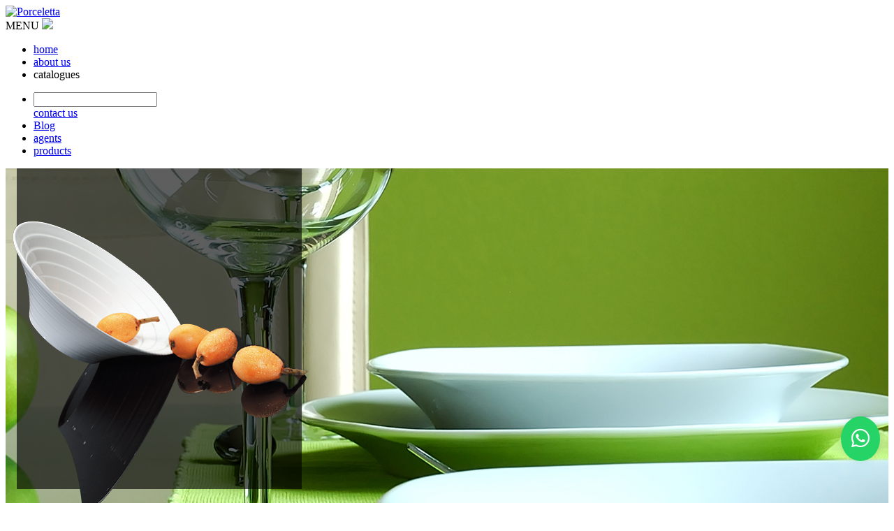

--- FILE ---
content_type: text/html; charset=UTF-8
request_url: http://porceletta-ware.com/plates?pagination=on&&per_page=84
body_size: 22174
content:
<!DOCTYPE html>
<html>
<head>
    <!-- Global site tag (gtag.js) - Google Analytics -->
<script async src="https://www.googletagmanager.com/gtag/js?id=UA-109509787-1"></script>
<script>
  window.dataLayer = window.dataLayer || [];
  function gtag(){dataLayer.push(arguments);}
  gtag('js', new Date());

  gtag('config', 'UA-109509787-1');
</script>

<meta name="viewport" content="width=device-width,initial-scale=1,maximum-scale=1,user-scalable=no">
<!--<meta http-equiv="X-UA-Compatible" content="IE=edge,chrome=1">
<meta name="HandheldFriendly" content="true">-->
<meta http-equiv="Content-Type" content="text/html; charset=utf-8" />

<title>Porceletta - Plates Dubai, KSA, Qatar, Oman</title>
<meta name="description" content="Porceletta offers a wide variety of beautiful plates, suitable for your every occasion, in order to fulfill your desires, available in Dubai, KSA, Qatar, Oman" />
<meta name="keywords" content="Plates Dubai, Plates KSA, Plates Qatar, Plates Oman, porcelain plates" />

<meta property="og:title" content="Porceletta - Plates Dubai, KSA, Qatar, Oman" /> 
<meta property="og:image" content="https://porceletta-ware.com/front/img/logo.png" /> 

<meta property="og:description" content="Porceletta offers a wide variety of beautiful plates, suitable for your every occasion, in order to fulfill your desires, available in Dubai, KSA, Qatar, Oman" /> 
<meta property="og:url" content="http://porceletta-ware.com/plates?pagination=on&&per_page=84">

<link rel="shortcut icon" href="https://porceletta-ware.com/front/img/favicon.ico" />
<link rel="shortcut icon" href="https://porceletta-ware.com/front/images/fav/favicon.ico" type="image/x-icon">
<link type="text/css" rel="stylesheet" href="https://porceletta-ware.com/front/css/popup_r.css" />
<link type="text/css" rel="stylesheet" href="https://porceletta-ware.com/front/css/css.css" />
<link rel='stylesheet' id='style-css-1'  href="https://porceletta-ware.com/front/prettyphoto/css/prettyPhoto.css" type='text/css' media='all' />
<link type="text/css" rel="stylesheet" href="https://porceletta-ware.com/front/js/slick/slick.css" />
<link type="text/css" rel="stylesheet" href="https://porceletta-ware.com/front/css/animate.css" />
<link type="text/css" rel="stylesheet" href="https://porceletta-ware.com/front/css/transitions.css" />
<link type="text/css" rel="stylesheet" href="https://porceletta-ware.com/front/css/responsive.css" />
</head>
<body lang="en">
<input type="hidden" id="siteurl" value="https://porceletta-ware.com/" />
<input type="hidden" id="baseurl" value="https://porceletta-ware.com/" />
<div id="Catalogue" class="row-fluid"></div>

<div id="Header">
<div class="centered">
<div id="LogoBlock">
	<div class="centered">
    	<a href="https://porceletta-ware.com/"><div class="logo  wow flip animated">
        	<div class="inner">
            	<img src="https://porceletta-ware.com/front/images/logo.png" alt="Porceletta" title="Porceletta" />
            </div>
        </div></a>
    </div>
</div>

<a class="menu-bar-btn">
MENU
<span class="close-menu"><img src="https://porceletta-ware.com/front/images/close.png" /></span>
</a>
<div id="Menu" class="row-fluid">
	<ul class="left">
    	<li><a class="" href="https://porceletta-ware.com/">home</a></li>
        <li><a class=""  href="https://porceletta-ware.com/aboutus">about us</a></li>
        <li><a onclick="LaunchCatalogue()">catalogues</a></li>
    </ul>
    <ul class="right">
   		<li>
        <form class="search_bx" method="get" name="" action="https://porceletta-ware.com/search">
        <input type="text" name="keywords" class="input_search" />
        </form>
        <a class=""  href="https://porceletta-ware.com/contactus">contact us</a></li>
        		<li><a  href="http://porceletta-ware.com/blog/en/">Blog</a></li>
     	<li><a class=""  href="https://porceletta-ware.com/agents">agents</a></li>
        <li  ><a class="active"  href="https://porceletta-ware.com/products">products</a></li>
    </ul>
</div>

</div>
</div><div  class="inner-banner   mod2" style="background:url(https://porceletta-ware.com//uploads/inner_banner/products.jpg) no-repeat top center">
<div class="innerbanner-overlay"></div>
<div class="innerbanner-cont">
<div class="innerbanner-bx" >
<div class="innerBanner-bx-bg">
<img src="https://porceletta-ware.com/uploads/inner_banner/bg-bx-2.png" />
</div>
<div class="innerbanner-titles">
<span class="innerbanner-title">Products</span>
<div class="innerbanner-sub-title"><span><h1>Plates</h1>
<hr class="fancy-line"></hr></span>
</div>
</div>
</div>
<div class="row">
<div class="description">
</div>
</div>

</div>

</div>             
<div class="innerContent">

<div class="centered">
<a class="back-btn mod" href="javascript:history.go(-1)">Back</a>
<div class="row ta-c">
<a class="categories-tab-dropdown">Plates<span><img src="https://porceletta-ware.com/front/images/bg-category-arrow.png" /></span></a>
</div>

<div class="categories_tabs">
<a class="category_tab " href="https://porceletta-ware.com/pots-creamers">Pots & Creamers</a>
<a class="category_tab " href="https://porceletta-ware.com/cups-mugs">Cups & Mugs</a>
<a class="category_tab  active" href="https://porceletta-ware.com/plates">Plates</a>
<a class="category_tab " href="https://porceletta-ware.com/bowls">Bowls</a>
<a class="category_tab " href="https://porceletta-ware.com/small-bowls-dishes">Small Bowls & Dishes</a>
<a class="category_tab " href="https://porceletta-ware.com/buffet-platters-inserts">Buffet Platters & Inserts</a>
<a class="category_tab " href="https://porceletta-ware.com/pasta-soup-deep-plates">Pasta, Soup & Deep Plates</a>
<a class="category_tab " href="https://porceletta-ware.com/table-accessories">Table Accessories</a>
<a class="category_tab " href="https://porceletta-ware.com/castillo-design">Castillo Design</a>
<a class="category_tab " href="https://porceletta-ware.com/meena-design">Meena Design</a>
<a class="category_tab " href="https://porceletta-ware.com/chocolate-set">Chocolate Set</a>
<a class="category_tab " href="https://porceletta-ware.com/colored-porcelain">Colored Porcelain</a>

</div>
 
<input type="hidden" class="cond" id="id_category" value="24" />
<input type="hidden" class="cond" id="offset" value="12" />
<input type="hidden" class="cond" id="count_products" value="406" />
<div class="description mod" style="margin-top:20px;">
<p>
	Porceletta offers you a <strong>wide variety of beautiful plates</strong>, suitable for your every occasion. From sushi plates, Mezza and sandwich meal to the main dish plates, we have it all.&nbsp; The range includes extra-large flat and deep plates; all combined to create you the special effect you&rsquo;ve been longing for.</p>
<p>
	Our plates are microwave and dishwasher safe, and made from high-quality porcelain; you will be able to choose the style and the size that fits your requirements without a glitch. Whether you want rectangular, oval, square and oblong shapes, or you just want to create your own customized design, Porceletta will always be at your service, in order to fulfill your desires.</p>
<p>
	You can always go for the sets of plates, which multiply the fun and works as the perfect palette. After all, we believe that the plates are made to present and display your culinary artwork the best possible way. Thus, you should always choose the plates that best serve this purpose.</p>
<p>
	Our beautiful <strong>porcelain plates</strong> not only look amazingly perfect, but they are also durable and versatile.&nbsp; They are a definitely a must on every table! Available in Dubai, KSA, Oman, and Qatar.</p>
</div>
  <div class="products_ias products_cont">

      <div class="product">
      <a class="product_img addImgEffect" href="https://porceletta-ware.com/8.5SQUARE-ROUND-PLATE" > 
                   <img title="8.5"SQUARE ROUND PLATE" alt="8.5"SQUARE ROUND PLATE" src="https://porceletta-ware.com/uploads/products/gallery/400x240/08-334.JPG" />
                  </a>
      <div class="product_title"><a href="https://porceletta-ware.com/8.5SQUARE-ROUND-PLATE"  >8.5"SQUARE ROUND PLATE</a></div>
    </div>
      <div class="product">
      <a class="product_img addImgEffect" href="https://porceletta-ware.com/9.5SQUARE-ROUND-PLATE" > 
                   <img title="9.5"SQUARE ROUND PLATE" alt="9.5"SQUARE ROUND PLATE" src="https://porceletta-ware.com/uploads/products/gallery/400x240/08-335.JPG" />
                  </a>
      <div class="product_title"><a href="https://porceletta-ware.com/9.5SQUARE-ROUND-PLATE"  >9.5"SQUARE ROUND PLATE</a></div>
    </div>
      <div class="product">
      <a class="product_img addImgEffect" href="https://porceletta-ware.com/12SQUARE-ROUND-PLATE" > 
                   <img title="12"SQUARE ROUND PLATE" alt="12"SQUARE ROUND PLATE" src="https://porceletta-ware.com/uploads/products/gallery/400x240/08-336.JPG" />
                  </a>
      <div class="product_title"><a href="https://porceletta-ware.com/12SQUARE-ROUND-PLATE"  >12"SQUARE ROUND PLATE</a></div>
    </div>
      <div class="product">
      <a class="product_img addImgEffect" href="https://porceletta-ware.com/Square-Plate-16X16cm" > 
                   <img title="Square Plate 16X16cm" alt="Square Plate 16X16cm" src="https://porceletta-ware.com/uploads/products/gallery/400x240/08-715.JPG" />
                  </a>
      <div class="product_title"><a href="https://porceletta-ware.com/Square-Plate-16X16cm"  >Square Plate 16X16cm</a></div>
    </div>
      <div class="product">
      <a class="product_img addImgEffect" href="https://porceletta-ware.com/Square-Plate-19.5X19cm" > 
                   <img title="Square Plate 19.5X19cm" alt="Square Plate 19.5X19cm" src="https://porceletta-ware.com/uploads/products/gallery/400x240/08-716.JPG" />
                  </a>
      <div class="product_title"><a href="https://porceletta-ware.com/Square-Plate-19.5X19cm"  >Square Plate 19.5X19cm</a></div>
    </div>
      <div class="product">
      <a class="product_img addImgEffect" href="https://porceletta-ware.com/Square-Plate-25.8X25.8cm" > 
                   <img title="Square Plate 25.8X25.8cm" alt="Square Plate 25.8X25.8cm" src="https://porceletta-ware.com/uploads/products/gallery/400x240/08-717.JPG" />
                  </a>
      <div class="product_title"><a href="https://porceletta-ware.com/Square-Plate-25.8X25.8cm"  >Square Plate 25.8X25.8cm</a></div>
    </div>
      <div class="product">
      <a class="product_img addImgEffect" href="https://porceletta-ware.com/Sqaure-Plate-6.5" > 
                   <img title="Sqaure Plate 6.5"" alt="Sqaure Plate 6.5"" src="https://porceletta-ware.com/uploads/products/gallery/400x240/08-718.JPG" />
                  </a>
      <div class="product_title"><a href="https://porceletta-ware.com/Sqaure-Plate-6.5"  >Sqaure Plate 6.5"</a></div>
    </div>
      <div class="product">
      <a class="product_img addImgEffect" href="https://porceletta-ware.com/Sqaure-Plate-7.5" > 
                   <img title="Sqaure Plate 7.5"" alt="Sqaure Plate 7.5"" src="https://porceletta-ware.com/uploads/products/gallery/400x240/08-719.JPG" />
                  </a>
      <div class="product_title"><a href="https://porceletta-ware.com/Sqaure-Plate-7.5"  >Sqaure Plate 7.5"</a></div>
    </div>
      <div class="product">
      <a class="product_img addImgEffect" href="https://porceletta-ware.com/Square-Plate-8.5-21.25cm" > 
                   <img title="Square Plate 8.5"  / 21.25cm" alt="Square Plate 8.5"  / 21.25cm" src="https://porceletta-ware.com/uploads/products/gallery/400x240/08-055-056.JPG" />
                  </a>
      <div class="product_title"><a href="https://porceletta-ware.com/Square-Plate-8.5-21.25cm"  >Square Plate 8.5"  / 21.25cm</a></div>
    </div>
      <div class="product">
      <a class="product_img addImgEffect" href="https://porceletta-ware.com/Square-Plate-10.5-26.25cm" > 
                   <img title="Square Plate 10.5"  / 26.25cm" alt="Square Plate 10.5"  / 26.25cm" src="https://porceletta-ware.com/uploads/products/gallery/400x240/08-055-0561.JPG" />
                  </a>
      <div class="product_title"><a href="https://porceletta-ware.com/Square-Plate-10.5-26.25cm"  >Square Plate 10.5"  / 26.25cm</a></div>
    </div>
      <div class="product">
      <a class="product_img addImgEffect" href="https://porceletta-ware.com/SQUARE-PLATE-9.5-H-0525" > 
                   <img title="SQUARE PLATE 9.5" H 0525" alt="SQUARE PLATE 9.5" H 0525" src="https://porceletta-ware.com/uploads/products/gallery/400x240/08-224.JPG" />
                  </a>
      <div class="product_title"><a href="https://porceletta-ware.com/SQUARE-PLATE-9.5-H-0525"  >SQUARE PLATE 9.5" H 0525</a></div>
    </div>
      <div class="product">
      <a class="product_img addImgEffect" href="https://porceletta-ware.com/Square-Plate-11.51" > 
                   <img title="Square Plate 11.5"" alt="Square Plate 11.5"" src="https://porceletta-ware.com/uploads/products/gallery/400x240/08-720.JPG" />
                  </a>
      <div class="product_title"><a href="https://porceletta-ware.com/Square-Plate-11.51"  >Square Plate 11.5"</a></div>
    </div>
    

  </div>
  
 
 <ul id="pagination">
     
              <li class=""  ><a href="https://porceletta-ware.com/plates?pagination=on&&per_page=0">96</a></li>
                         
              <li class=""  ><a href="https://porceletta-ware.com/plates?pagination=on&&per_page=12">96</a></li>
                         
              <li class=""  ><a href="https://porceletta-ware.com/plates?pagination=on&&per_page=24">96</a></li>
                         
              <li class=""  ><a href="https://porceletta-ware.com/plates?pagination=on&&per_page=36">96</a></li>
                         
              <li class=""  ><a href="https://porceletta-ware.com/plates?pagination=on&&per_page=48">96</a></li>
                         
              <li class=""  ><a href="https://porceletta-ware.com/plates?pagination=on&&per_page=60">96</a></li>
                         
              <li class=""  ><a href="https://porceletta-ware.com/plates?pagination=on&&per_page=72">96</a></li>
                         
              <li class=""  ><a href="https://porceletta-ware.com/plates?pagination=on&&per_page=84">96</a></li>
                         
              <li class="next"  ><a href="https://porceletta-ware.com/plates?pagination=on&&per_page=96">96</a></li>
                         
              <li class=""  ><a href="https://porceletta-ware.com/plates?pagination=on&&per_page=108">96</a></li>
                         
              <li class=""  ><a href="https://porceletta-ware.com/plates?pagination=on&&per_page=120">96</a></li>
                         
              <li class=""  ><a href="https://porceletta-ware.com/plates?pagination=on&&per_page=132">96</a></li>
                         
              <li class=""  ><a href="https://porceletta-ware.com/plates?pagination=on&&per_page=144">96</a></li>
                         
              <li class=""  ><a href="https://porceletta-ware.com/plates?pagination=on&&per_page=156">96</a></li>
                         
              <li class=""  ><a href="https://porceletta-ware.com/plates?pagination=on&&per_page=168">96</a></li>
                         
              <li class=""  ><a href="https://porceletta-ware.com/plates?pagination=on&&per_page=180">96</a></li>
                         
              <li class=""  ><a href="https://porceletta-ware.com/plates?pagination=on&&per_page=192">96</a></li>
                         
              <li class=""  ><a href="https://porceletta-ware.com/plates?pagination=on&&per_page=204">96</a></li>
                         
              <li class=""  ><a href="https://porceletta-ware.com/plates?pagination=on&&per_page=216">96</a></li>
                         
              <li class=""  ><a href="https://porceletta-ware.com/plates?pagination=on&&per_page=228">96</a></li>
                         
              <li class=""  ><a href="https://porceletta-ware.com/plates?pagination=on&&per_page=240">96</a></li>
                         
              <li class=""  ><a href="https://porceletta-ware.com/plates?pagination=on&&per_page=252">96</a></li>
                         
              <li class=""  ><a href="https://porceletta-ware.com/plates?pagination=on&&per_page=264">96</a></li>
                         
              <li class=""  ><a href="https://porceletta-ware.com/plates?pagination=on&&per_page=276">96</a></li>
                         
              <li class=""  ><a href="https://porceletta-ware.com/plates?pagination=on&&per_page=288">96</a></li>
                         
              <li class=""  ><a href="https://porceletta-ware.com/plates?pagination=on&&per_page=300">96</a></li>
                         
              <li class=""  ><a href="https://porceletta-ware.com/plates?pagination=on&&per_page=312">96</a></li>
                         
              <li class=""  ><a href="https://porceletta-ware.com/plates?pagination=on&&per_page=324">96</a></li>
                         
              <li class=""  ><a href="https://porceletta-ware.com/plates?pagination=on&&per_page=336">96</a></li>
                         
              <li class=""  ><a href="https://porceletta-ware.com/plates?pagination=on&&per_page=348">96</a></li>
                         
              <li class=""  ><a href="https://porceletta-ware.com/plates?pagination=on&&per_page=360">96</a></li>
                         
              <li class=""  ><a href="https://porceletta-ware.com/plates?pagination=on&&per_page=372">96</a></li>
                         
              <li class=""  ><a href="https://porceletta-ware.com/plates?pagination=on&&per_page=384">96</a></li>
                         
              <li class=""  ><a href="https://porceletta-ware.com/plates?pagination=on&&per_page=396">96</a></li>
                              
      
      </ul>
     <div class="loader-m"></div>
  </div>
</div>
 

<div id="Footer" class="row-fluid">
<div class="centered">
	<ul>
<li><a class="" href="https://porceletta-ware.com/">home</a></li>
        <li><a class=""  href="https://porceletta-ware.com/aboutus">about us</a></li>
        <li><a onclick="LaunchCatalogue()">catalogues</a></li>
    	<li  ><a class="active"  href="https://porceletta-ware.com/products">products</a></li>
     	<li><a>agents</a></li>
     			<li><a  href="http://porceletta-ware.com/blog/en/">Blog</a></li>
         <li><a class=""  href="https://porceletta-ware.com/contactus">contact us</a></li>
    </ul>
    <div class="social-links row-fluid">
    
        	<a href="https://www.facebook.com/Porceletta-205426719850368/" target="_blank"><span class="lnk facebook"></span></a>
        
      
      
      
          </div>
</div>
</div>
<div id="Copyright" class="row-fluid">
<div class="centered">
Copyright 2026, all rights reserved. By <a href="http://www.dowgroup.com">Dow Group</a>
</div>
</div>
<link rel="stylesheet" href="https://cdnjs.cloudflare.com/ajax/libs/font-awesome/6.0.0-beta3/css/all.min.css">

<a href="https://wa.me/+97144525420" target="_blank" class="whatsapp-icon">
    <i class="fab fa-whatsapp"></i>
</a>


<style>
    .whatsapp-icon {
        position: fixed;
        bottom: 60px;
        right: 20px;
        background-color: #25D366;
        border-radius: 50%;
        padding: 15px;
        box-shadow: 0 0 10px rgba(0, 0, 0, 0.1);
        font-size: 30px;
        color: white;
        text-decoration: none;
    }

    .whatsapp-icon:hover {
        background-color: #128C7E;
    }
</style><!--<div class="r-Shadow" onclick="closePopup()"></div>
<div id="r-PopupContainer">
	<div class="container">
    	<div class="content">
        	<div class="inner" id="r-PopupLoader">
            </div>
        </div>
    </div>
</div>-->


<div class="shadow" onclick="closePopup()"></div>
<div id="PopupContainer">
 <div class="centered">
     <div class="content">
     <div class="close_popup_row"><a  onclick="closePopup()" class="close_popup"><img src="https://porceletta-ware.com/front/images/close.png" /></a></div>
         <div class="inner" id="PopupLoader">
            </div>
        </div>
    </div>
</div>		
<script type="text/javascript" src="https://porceletta-ware.com/front/js/jquery-1.11.1.min.js"></script>
<script src="https://porceletta-ware.com/front/prettyphoto/js/jquery.prettyPhoto.js"></script>
<script type="text/javascript" src="https://porceletta-ware.com/front/js/slick/slick.min.js"></script>
<script type="text/javascript" src="https://porceletta-ware.com/front/js/jquery.dow.resize.js"></script>
<script type="text/javascript" src="https://porceletta-ware.com/front/js/popup_js.js"></script>
<script type="text/javascript" src="https://porceletta-ware.com/front/js/wow.min.js"></script>
<script type="text/javascript" src="https://porceletta-ware.com/front/custom/forms_calls.js"></script>
<script type="text/javascript" src="https://porceletta-ware.com/front/custom/jquery.dow.form.validate.js"></script>
<script type="text/javascript" src="https://porceletta-ware.com/front/js/scripts.js"></script>
<script type="text/javascript" src="https://porceletta-ware.com/front/js/jquery-ias.min.js"></script><!--Start of Tawk.to Script-->
<script type="text/javascript">
var Tawk_API=Tawk_API||{}, Tawk_LoadStart=new Date();
(function(){
var s1=document.createElement("script"),s0=document.getElementsByTagName("script")[0];
s1.async=true;
s1.src='https://embed.tawk.to/5a38b7b1f4461b0b4ef8986f/default';
s1.charset='UTF-8';
s1.setAttribute('crossorigin','*');
s0.parentNode.insertBefore(s1,s0);
})();
</script>
<!--End of Tawk.to Script-->
<script type="application/ld+json">
{
  "@context": "http://schema.org/",
  "@type": "WebSite",
  "name": "Porceletta Ware",
  "alternateName": "Porceletta",
  "url": "http://porceletta-ware.com/"
}
</script>
</body>
</html>